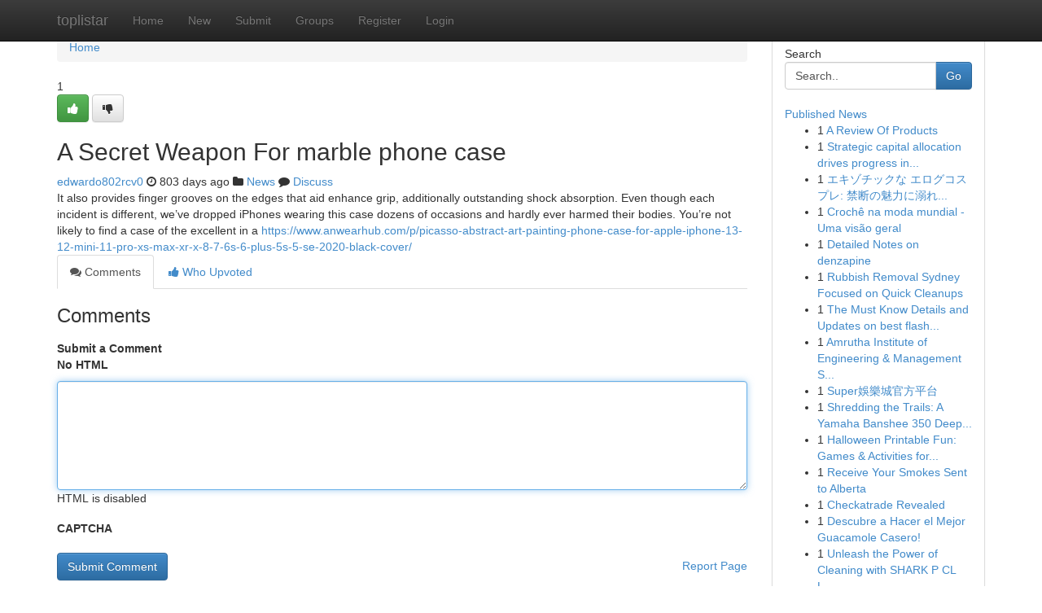

--- FILE ---
content_type: text/html; charset=UTF-8
request_url: https://toplistar.com/story17491949/a-secret-weapon-for-marble-phone-case
body_size: 5155
content:
<!DOCTYPE html>
<html class="no-js" dir="ltr" xmlns="http://www.w3.org/1999/xhtml" xml:lang="en" lang="en"><head>

<meta http-equiv="Pragma" content="no-cache" />
<meta http-equiv="expires" content="0" />
<meta http-equiv="Content-Type" content="text/html; charset=UTF-8" />	
<title>A Secret Weapon For marble phone case</title>
<link rel="alternate" type="application/rss+xml" title="toplistar.com &raquo; Feeds 1" href="/rssfeeds.php?p=1" />
<link rel="alternate" type="application/rss+xml" title="toplistar.com &raquo; Feeds 2" href="/rssfeeds.php?p=2" />
<link rel="alternate" type="application/rss+xml" title="toplistar.com &raquo; Feeds 3" href="/rssfeeds.php?p=3" />
<link rel="alternate" type="application/rss+xml" title="toplistar.com &raquo; Feeds 4" href="/rssfeeds.php?p=4" />
<link rel="alternate" type="application/rss+xml" title="toplistar.com &raquo; Feeds 5" href="/rssfeeds.php?p=5" />
<link rel="alternate" type="application/rss+xml" title="toplistar.com &raquo; Feeds 6" href="/rssfeeds.php?p=6" />
<link rel="alternate" type="application/rss+xml" title="toplistar.com &raquo; Feeds 7" href="/rssfeeds.php?p=7" />
<link rel="alternate" type="application/rss+xml" title="toplistar.com &raquo; Feeds 8" href="/rssfeeds.php?p=8" />
<link rel="alternate" type="application/rss+xml" title="toplistar.com &raquo; Feeds 9" href="/rssfeeds.php?p=9" />
<link rel="alternate" type="application/rss+xml" title="toplistar.com &raquo; Feeds 10" href="/rssfeeds.php?p=10" />
<meta name="google-site-verification" content="m5VOPfs2gQQcZXCcEfUKlnQfx72o45pLcOl4sIFzzMQ" /><meta name="Language" content="en-us" />
<meta name="viewport" content="width=device-width, initial-scale=1.0">
<meta name="generator" content="Kliqqi" />

          <link rel="stylesheet" type="text/css" href="//netdna.bootstrapcdn.com/bootstrap/3.2.0/css/bootstrap.min.css">
             <link rel="stylesheet" type="text/css" href="https://cdnjs.cloudflare.com/ajax/libs/twitter-bootstrap/3.2.0/css/bootstrap-theme.css">
                <link rel="stylesheet" type="text/css" href="https://cdnjs.cloudflare.com/ajax/libs/font-awesome/4.1.0/css/font-awesome.min.css">
<link rel="stylesheet" type="text/css" href="/templates/bootstrap/css/style.css" media="screen" />

                         <script type="text/javascript" src="https://cdnjs.cloudflare.com/ajax/libs/modernizr/2.6.1/modernizr.min.js"></script>
<script type="text/javascript" src="https://cdnjs.cloudflare.com/ajax/libs/jquery/1.7.2/jquery.min.js"></script>
<style></style>
<link rel="alternate" type="application/rss+xml" title="RSS 2.0" href="/rss"/>
<link rel="icon" href="/favicon.ico" type="image/x-icon"/>
</head>

<body dir="ltr">

<header role="banner" class="navbar navbar-inverse navbar-fixed-top custom_header">
<div class="container">
<div class="navbar-header">
<button data-target=".bs-navbar-collapse" data-toggle="collapse" type="button" class="navbar-toggle">
    <span class="sr-only">Toggle navigation</span>
    <span class="fa fa-ellipsis-v" style="color:white"></span>
</button>
<a class="navbar-brand" href="/">toplistar</a>	
</div>
<span style="display: none;"><a href="/forum">forum</a></span>
<nav role="navigation" class="collapse navbar-collapse bs-navbar-collapse">
<ul class="nav navbar-nav">
<li ><a href="/">Home</a></li>
<li ><a href="/new">New</a></li>
<li ><a href="/submit">Submit</a></li>
                    
<li ><a href="/groups"><span>Groups</span></a></li>
<li ><a href="/register"><span>Register</span></a></li>
<li ><a data-toggle="modal" href="#loginModal">Login</a></li>
</ul>
	

</nav>
</div>
</header>
<!-- START CATEGORIES -->
<div class="subnav" id="categories">
<div class="container">
<ul class="nav nav-pills"><li class="category_item"><a  href="/">Home</a></li></ul>
</div>
</div>
<!-- END CATEGORIES -->
	
<div class="container">
	<section id="maincontent"><div class="row"><div class="col-md-9">

<ul class="breadcrumb">
	<li><a href="/">Home</a></li>
</ul>

<div itemscope itemtype="http://schema.org/Article" class="stories" id="xnews-17491949" >


<div class="story_data">
<div class="votebox votebox-published">

<div itemprop="aggregateRating" itemscope itemtype="http://schema.org/AggregateRating" class="vote">
	<div itemprop="ratingCount" class="votenumber">1</div>
<div id="xvote-3" class="votebutton">
<!-- Already Voted -->
<a class="btn btn-default btn-success linkVote_3" href="/login" title=""><i class="fa fa-white fa-thumbs-up"></i></a>
<!-- Bury It -->
<a class="btn btn-default linkVote_3" href="/login"  title="" ><i class="fa fa-thumbs-down"></i></a>


</div>
</div>
</div>
<div class="title" id="title-3">
<span itemprop="name">

<h2 id="list_title"><span>A Secret Weapon For marble phone case</span></h2></span>	
<span class="subtext">

<span itemprop="author" itemscope itemtype="http://schema.org/Person">
<span itemprop="name">
<a href="/user/edwardo802rcv0" rel="nofollow">edwardo802rcv0</a> 
</span></span>
<i class="fa fa-clock-o"></i>
<span itemprop="datePublished">  803 days ago</span>

<script>
$(document).ready(function(){
    $("#list_title span").click(function(){
		window.open($("#siteurl").attr('href'), '', '');
    });
});
</script>

<i class="fa fa-folder"></i> 
<a href="/groups">News</a>

<span id="ls_comments_url-3">
	<i class="fa fa-comment"></i> <span id="linksummaryDiscuss"><a href="#discuss" class="comments">Discuss</a>&nbsp;</span>
</span> 





</div>
</div>
<span itemprop="articleBody">
<div class="storycontent">
	
<div class="news-body-text" id="ls_contents-3" dir="ltr">
It also provides finger grooves on the edges that aid enhance grip, additionally outstanding shock absorption. Even though each incident is different, we&rsquo;ve dropped iPhones wearing this case dozens of occasions and hardly ever harmed their bodies. You&rsquo;re not likely to find a case of the excellent in a <a id="siteurl" target="_blank" href="https://www.anwearhub.com/p/picasso-abstract-art-painting-phone-case-for-apple-iphone-13-12-mini-11-pro-xs-max-xr-x-8-7-6s-6-plus-5s-5-se-2020-black-cover/">https://www.anwearhub.com/p/picasso-abstract-art-painting-phone-case-for-apple-iphone-13-12-mini-11-pro-xs-max-xr-x-8-7-6s-6-plus-5s-5-se-2020-black-cover/</a><div class="clearboth"></div> 
</div>
</div><!-- /.storycontent -->
</span>
</div>

<ul class="nav nav-tabs" id="storytabs">
	<li class="active"><a data-toggle="tab" href="#comments"><i class="fa fa-comments"></i> Comments</a></li>
	<li><a data-toggle="tab" href="#who_voted"><i class="fa fa-thumbs-up"></i> Who Upvoted</a></li>
</ul>


<div id="tabbed" class="tab-content">

<div class="tab-pane fade active in" id="comments" >
<h3>Comments</h3>
<a name="comments" href="#comments"></a>
<ol class="media-list comment-list">

<a name="discuss"></a>
<form action="" method="post" id="thisform" name="mycomment_form">
<div class="form-horizontal">
<fieldset>
<div class="control-group">
<label for="fileInput" class="control-label">Submit a Comment</label>
<div class="controls">

<p class="help-inline"><strong>No HTML  </strong></p>
<textarea autofocus name="comment_content" id="comment_content" class="form-control comment-form" rows="6" /></textarea>
<p class="help-inline">HTML is disabled</p>
</div>
</div>


<script>
var ACPuzzleOptions = {
   theme :  "white",
   lang :  "en"
};
</script>

<div class="control-group">
	<label for="input01" class="control-label">CAPTCHA</label>
	<div class="controls">
	<div id="solvemedia_display">
	<script type="text/javascript" src="https://api.solvemedia.com/papi/challenge.script?k=1G9ho6tcbpytfUxJ0SlrSNt0MjjOB0l2"></script>

	<noscript>
	<iframe src="http://api.solvemedia.com/papi/challenge.noscript?k=1G9ho6tcbpytfUxJ0SlrSNt0MjjOB0l2" height="300" width="500" frameborder="0"></iframe><br/>
	<textarea name="adcopy_challenge" rows="3" cols="40"></textarea>
	<input type="hidden" name="adcopy_response" value="manual_challenge"/>
	</noscript>	
</div>
<br />
</div>
</div>

<div class="form-actions">
	<input type="hidden" name="process" value="newcomment" />
	<input type="hidden" name="randkey" value="75578554" />
	<input type="hidden" name="link_id" value="3" />
	<input type="hidden" name="user_id" value="2" />
	<input type="hidden" name="parrent_comment_id" value="0" />
	<input type="submit" name="submit" value="Submit Comment" class="btn btn-primary" />
	<a href="https://remove.backlinks.live" target="_blank" style="float:right; line-height: 32px;">Report Page</a>
</div>
</fieldset>
</div>
</form>
</ol>
</div>
	
<div class="tab-pane fade" id="who_voted">
<h3>Who Upvoted this Story</h3>
<div class="whovotedwrapper whoupvoted">
<ul>
<li>
<a href="/user/edwardo802rcv0" rel="nofollow" title="edwardo802rcv0" class="avatar-tooltip"><img src="/avatars/Avatar_100.png" alt="" align="top" title="" /></a>
</li>
</ul>
</div>
</div>
</div>
<!-- END CENTER CONTENT -->


</div>

<!-- START RIGHT COLUMN -->
<div class="col-md-3">
<div class="panel panel-default">
<div id="rightcol" class="panel-body">
<!-- START FIRST SIDEBAR -->

<!-- START SEARCH BOX -->
<script type="text/javascript">var some_search='Search..';</script>
<div class="search">
<div class="headline">
<div class="sectiontitle">Search</div>
</div>

<form action="/search" method="get" name="thisform-search" class="form-inline search-form" role="form" id="thisform-search" >

<div class="input-group">

<input type="text" class="form-control" tabindex="20" name="search" id="searchsite" value="Search.." onfocus="if(this.value == some_search) {this.value = '';}" onblur="if (this.value == '') {this.value = some_search;}"/>

<span class="input-group-btn">
<button type="submit" tabindex="21" class="btn btn-primary custom_nav_search_button" />Go</button>
</span>
</div>
</form>

<div style="clear:both;"></div>
<br />
</div>
<!-- END SEARCH BOX -->

<!-- START ABOUT BOX -->

	


<div class="headline">
<div class="sectiontitle"><a href="/">Published News</a></div>
</div>
<div class="boxcontent">
<ul class="sidebar-stories">

<li>
<span class="sidebar-vote-number">1</span>	<span class="sidebar-article"><a href="https://toplistar.com/story23119202/a-review-of-products" class="sidebar-title">A Review Of Products</a></span>
</li>
<li>
<span class="sidebar-vote-number">1</span>	<span class="sidebar-article"><a href="https://toplistar.com/story23119201/strategic-capital-allocation-drives-progress-in-today-s-financial-market" class="sidebar-title">Strategic capital allocation drives progress in...</a></span>
</li>
<li>
<span class="sidebar-vote-number">1</span>	<span class="sidebar-article"><a href="https://toplistar.com/story23119200/エキゾチックな-エログコスプレ-禁断の魅力に溺れる" class="sidebar-title">エキゾチックな エログコスプレ: 禁断の魅力に溺れ...</a></span>
</li>
<li>
<span class="sidebar-vote-number">1</span>	<span class="sidebar-article"><a href="https://toplistar.com/story23119199/crochê-na-moda-mundial-uma-visão-geral" class="sidebar-title">Croch&ecirc; na moda mundial - Uma vis&atilde;o geral</a></span>
</li>
<li>
<span class="sidebar-vote-number">1</span>	<span class="sidebar-article"><a href="https://toplistar.com/story23119198/detailed-notes-on-denzapine" class="sidebar-title">Detailed Notes on denzapine</a></span>
</li>
<li>
<span class="sidebar-vote-number">1</span>	<span class="sidebar-article"><a href="https://toplistar.com/story23119197/rubbish-removal-sydney-focused-on-quick-cleanups" class="sidebar-title">Rubbish Removal Sydney Focused on Quick Cleanups</a></span>
</li>
<li>
<span class="sidebar-vote-number">1</span>	<span class="sidebar-article"><a href="https://toplistar.com/story23119196/the-must-know-details-and-updates-on-best-flash-drive" class="sidebar-title">The Must Know Details and Updates on best flash...</a></span>
</li>
<li>
<span class="sidebar-vote-number">1</span>	<span class="sidebar-article"><a href="https://toplistar.com/story23119195/amrutha-institute-of-engineering-management-sciences" class="sidebar-title">Amrutha Institute of Engineering &amp; Management S...</a></span>
</li>
<li>
<span class="sidebar-vote-number">1</span>	<span class="sidebar-article"><a href="https://toplistar.com/story23119194/super娛樂城官方平台" class="sidebar-title">Super娛樂城官方平台</a></span>
</li>
<li>
<span class="sidebar-vote-number">1</span>	<span class="sidebar-article"><a href="https://toplistar.com/story23119193/shredding-the-trails-a-yamaha-banshee-350-deep-dive" class="sidebar-title">Shredding the Trails: A Yamaha Banshee 350 Deep...</a></span>
</li>
<li>
<span class="sidebar-vote-number">1</span>	<span class="sidebar-article"><a href="https://toplistar.com/story23119192/halloween-printable-fun-games-activities-for-kids" class="sidebar-title">Halloween Printable Fun: Games &amp; Activities for...</a></span>
</li>
<li>
<span class="sidebar-vote-number">1</span>	<span class="sidebar-article"><a href="https://toplistar.com/story23119191/receive-your-smokes-sent-to-alberta" class="sidebar-title">Receive Your Smokes Sent to Alberta</a></span>
</li>
<li>
<span class="sidebar-vote-number">1</span>	<span class="sidebar-article"><a href="https://toplistar.com/story23119190/checkatrade-revealed" class="sidebar-title">Checkatrade Revealed</a></span>
</li>
<li>
<span class="sidebar-vote-number">1</span>	<span class="sidebar-article"><a href="https://toplistar.com/story23119189/descubre-a-hacer-el-mejor-guacamole-casero" class="sidebar-title">Descubre a Hacer el Mejor Guacamole Casero! </a></span>
</li>
<li>
<span class="sidebar-vote-number">1</span>	<span class="sidebar-article"><a href="https://toplistar.com/story23119188/unleash-the-power-of-cleaning-with-shark-p-cl-laser-cleaner" class="sidebar-title">Unleash the Power of Cleaning with SHARK P CL L...</a></span>
</li>

</ul>
</div>

<!-- END SECOND SIDEBAR -->
</div>
</div>
</div>
<!-- END RIGHT COLUMN -->
</div></section>
<hr>

<!--googleoff: all-->
<footer class="footer">
<div id="footer">
<span class="subtext"> Copyright &copy; 2026 | <a href="/search">Advanced Search</a> 
| <a href="/">Live</a>
| <a href="/">Tag Cloud</a>
| <a href="/">Top Users</a>
| Made with <a href="#" rel="nofollow" target="_blank">Kliqqi CMS</a> 
| <a href="/rssfeeds.php?p=1">All RSS Feeds</a> 
</span>
</div>
</footer>
<!--googleon: all-->


</div>
	
<!-- START UP/DOWN VOTING JAVASCRIPT -->
	
<script>
var my_base_url='http://toplistar.com';
var my_kliqqi_base='';
var anonymous_vote = false;
var Voting_Method = '1';
var KLIQQI_Visual_Vote_Cast = "Voted";
var KLIQQI_Visual_Vote_Report = "Buried";
var KLIQQI_Visual_Vote_For_It = "Vote";
var KLIQQI_Visual_Comment_ThankYou_Rating = "Thank you for rating this comment.";


</script>
<!-- END UP/DOWN VOTING JAVASCRIPT -->


<script type="text/javascript" src="https://cdnjs.cloudflare.com/ajax/libs/jqueryui/1.8.23/jquery-ui.min.js"></script>
<link href="https://cdnjs.cloudflare.com/ajax/libs/jqueryui/1.8.23/themes/base/jquery-ui.css" media="all" rel="stylesheet" type="text/css" />




             <script type="text/javascript" src="https://cdnjs.cloudflare.com/ajax/libs/twitter-bootstrap/3.2.0/js/bootstrap.min.js"></script>

<!-- Login Modal -->
<div class="modal fade" id="loginModal" tabindex="-1" role="dialog">
<div class="modal-dialog">
<div class="modal-content">
<div class="modal-header">
<button type="button" class="close" data-dismiss="modal" aria-hidden="true">&times;</button>
<h4 class="modal-title">Login</h4>
</div>
<div class="modal-body">
<div class="control-group">
<form id="signin" action="/login?return=/story17491949/a-secret-weapon-for-marble-phone-case" method="post">

<div style="login_modal_username">
	<label for="username">Username/Email</label><input id="username" name="username" class="form-control" value="" title="username" tabindex="1" type="text">
</div>
<div class="login_modal_password">
	<label for="password">Password</label><input id="password" name="password" class="form-control" value="" title="password" tabindex="2" type="password">
</div>
<div class="login_modal_remember">
<div class="login_modal_remember_checkbox">
	<input id="remember" style="float:left;margin-right:5px;" name="persistent" value="1" tabindex="3" type="checkbox">
</div>
<div class="login_modal_remember_label">
	<label for="remember" style="">Remember</label>
</div>
<div style="clear:both;"></div>
</div>
<div class="login_modal_login">
	<input type="hidden" name="processlogin" value="1"/>
	<input type="hidden" name="return" value=""/>
	<input class="btn btn-primary col-md-12" id="signin_submit" value="Sign In" tabindex="4" type="submit">
</div>
    
<hr class="soften" id="login_modal_spacer" />
	<div class="login_modal_forgot"><a class="btn btn-default col-md-12" id="forgot_password_link" href="/login">Forgotten Password?</a></div>
	<div class="clearboth"></div>
</form>
</div>
</div>
</div>
</div>
</div>

<script>$('.avatar-tooltip').tooltip()</script>
<script defer src="https://static.cloudflareinsights.com/beacon.min.js/vcd15cbe7772f49c399c6a5babf22c1241717689176015" integrity="sha512-ZpsOmlRQV6y907TI0dKBHq9Md29nnaEIPlkf84rnaERnq6zvWvPUqr2ft8M1aS28oN72PdrCzSjY4U6VaAw1EQ==" data-cf-beacon='{"version":"2024.11.0","token":"b1758910d152416fa2dfa913f6ceb685","r":1,"server_timing":{"name":{"cfCacheStatus":true,"cfEdge":true,"cfExtPri":true,"cfL4":true,"cfOrigin":true,"cfSpeedBrain":true},"location_startswith":null}}' crossorigin="anonymous"></script>
</body>
</html>
